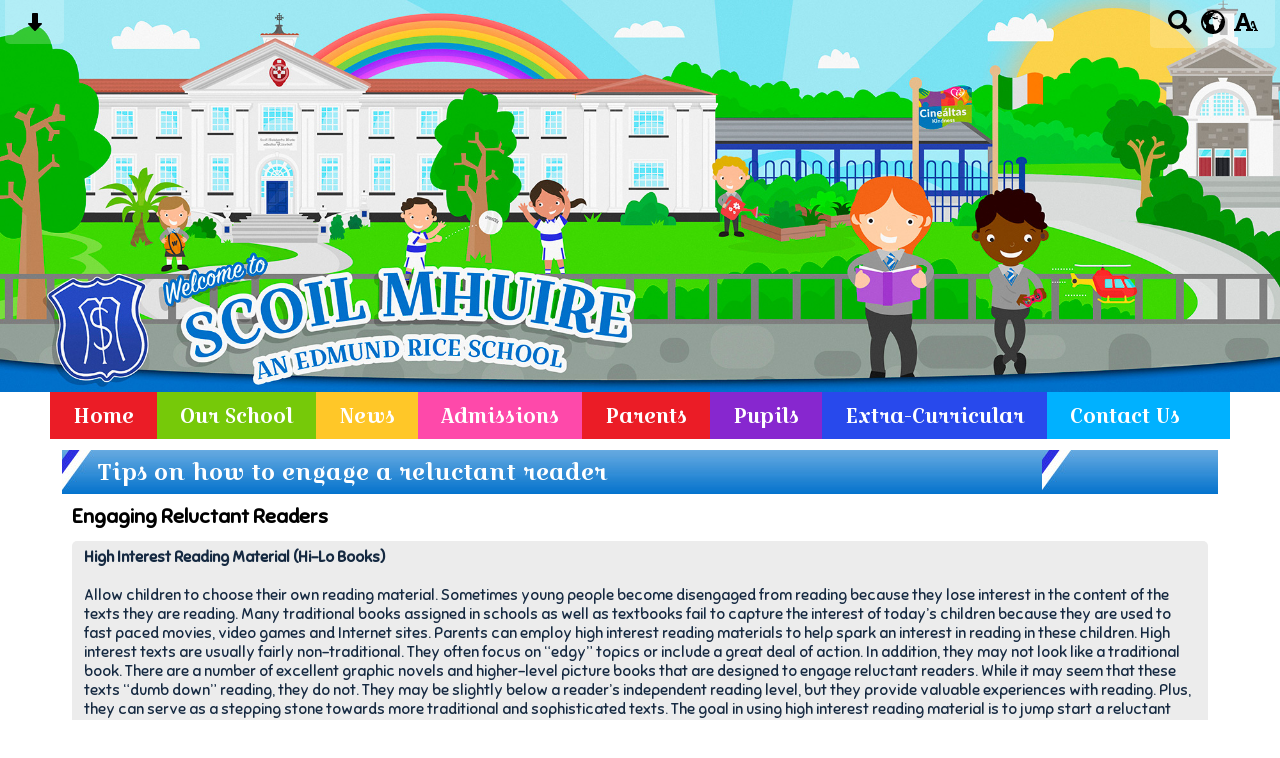

--- FILE ---
content_type: text/html; charset=UTF-8
request_url: https://www.scoilmhuire.org/parents/useful-information/tips-on-how-to-engage-a-reluctant-reader------------/
body_size: 8182
content:
<!DOCTYPE html PUBLIC "-//W3C//DTD XHTML 1.0 Transitional//EN" "http://www.w3.org/TR/xhtml1/DTD/xhtml1-transitional.dtd">
<html xmlns="http://www.w3.org/1999/xhtml" xml:lang="en" lang="en">
<head>


<title>Tips on how to engage a reluctant reader            </title>
<meta http-equiv="Content-Type" content="text/html; charset=UTF-8"/>
<meta name="Keywords" content="" />
<meta name="Description" content="" />
<meta name="Copyright" content="&copy; 2026"/>
<meta name="distribution" content="GLOBAL"/>
<meta name="Robots" content="index, all"/>
<meta name="revisit-after" content="15 days"/>
<meta name="format-detection" content="telephone=no"/>



<meta name="twitter:card" content="summary"/>
<meta name="twitter:domain" content="www.scoilmhuire.org"/>
<meta name="twitter:title" content="Tips on how to engage a reluctant reader            "/>
<meta name="twitter:description" content=""/>
<meta property="og:title" content="Tips on how to engage a reluctant reader            "/>
<meta property="og:type" content="website"/>
<meta property="og:url" content="tips-on-how-to-engage-a-reluctant-reader------------"/>
<meta property="og:site_name" content="www.scoilmhuire.org"/>
<meta property="og:locale" content="en_GB"/>


<meta property="og:description" content=""/>

<link rel="manifest" href="/manifest.json"/>

<link rel="canonical" href="https://www.scoilmhuire.org/parents/useful-information/tips-on-how-to-engage-a-reluctant-reader------------/"/><link rel="shortcut icon" href="https://storage.googleapis.com/swdsystem/favicon.ico" type="image/x-icon" /><meta property="og:image:user_generated" content="false"/><link rel="stylesheet" type="text/css" href="/cmsfiles/sitecss/scoil-mhuire-main-none-normal-1-standard-style.css?v=1620200126071120250942"/><meta id="viewport" name='viewport'>
				<meta name="HandheldFriendly" content="True"/> 
				<meta name="MobileOptimized" content="480"/> 
				 <style type="text/css">.menu { font-size: 126%; }</style><script type="text/javascript" src="https://cdnjs.cloudflare.com/ajax/libs/jquery/1.12.4/jquery.min.js"></script><link rel="stylesheet" href="https://cdnjs.cloudflare.com/ajax/libs/aos/2.3.4/aos.css" /><script type="text/javascript">
                    !function(t){var e=document.getElementById("viewport");navigator.userAgent.match(/iPhone/i)||navigator.userAgent.match(/iPod/i)?e.setAttribute("content","width=device-width"):navigator.userAgent.match(/iPad/i)&&e.setAttribute("content","width=980,user-scalable=no")}(document);
                </script><script async type="text/javascript" src="https://storage.googleapis.com/swdsystem/js/site.min3.js"></script><script type="text/javascript">$(document).ready(function(){$("img").bind("contextmenu",function(n){return!1}),$("#lbCenter").bind("contextmenu",function(n){return!1})});</script><link href="https://fonts.googleapis.com/css2?family=Croissant+One&family=Sniglet&display=swap" rel="stylesheet"></head>
<body id="body">


	<link rel="stylesheet" type="text/css" href="/cmsfiles/css/sweetalert.css"/>
	<script src="/cmsfiles/js/sweetalert.min.js"></script>






<div id="accessContainer">
	<div id="accessBarHolder">
		<div class="accessBarButtons" id="skipContentButton">
			<a onclick="$('html,body').animate({scrollTop:$('a[name=\'content\']').offset().top}, 900);" href="javascript:void(0);" aria-label="Skip content button"><svg clip-rule="evenodd" fill-rule="evenodd" stroke-linejoin="round" stroke-miterlimit="2" width="24" height="24" viewBox="0 0 24 24" xmlns="http://www.w3.org/2000/svg"><path d="m9.001 13.022h-3.251c-.412 0-.75.335-.75.752 0 .188.071.375.206.518 1.685 1.775 4.692 4.945 6.069 6.396.189.2.452.312.725.312.274 0 .536-.112.725-.312 1.377-1.451 4.385-4.621 6.068-6.396.136-.143.207-.33.207-.518 0-.417-.337-.752-.75-.752h-3.251v-9.02c0-.531-.47-1.002-1-1.002h-3.998c-.53 0-1 .471-1 1.002z" fill-rule="nonzero"/></svg></a>
		</div>

		<div class="accessBarButtons">
			<a href="/search/" aria-label="Search button"><svg xmlns="http://www.w3.org/2000/svg" width="24" height="24" viewBox="0 0 24 24"><path d="M23.822 20.88l-6.353-6.354c.93-1.465 1.467-3.2 1.467-5.059.001-5.219-4.247-9.467-9.468-9.467s-9.468 4.248-9.468 9.468c0 5.221 4.247 9.469 9.468 9.469 1.768 0 3.421-.487 4.839-1.333l6.396 6.396 3.119-3.12zm-20.294-11.412c0-3.273 2.665-5.938 5.939-5.938 3.275 0 5.94 2.664 5.94 5.938 0 3.275-2.665 5.939-5.94 5.939-3.274 0-5.939-2.664-5.939-5.939z"/></svg></a>
			<a id="accessBarButton" onclick="$('#accessBar').slideToggle(500);" href="javascript:void(0);" aria-label="google translate button"><svg xmlns="http://www.w3.org/2000/svg" width="24" height="24" viewBox="0 0 24 24"><path d="M12 0c-6.627 0-12 5.373-12 12s5.373 12 12 12 12-5.373 12-12-5.373-12-12-12zm9.567 9.098c-.059-.058-.127-.108-.206-.138-.258-.101-1.35.603-1.515.256-.108-.231-.327.148-.578.008-.121-.067-.459-.52-.611-.465-.312.112.479.974.694 1.087.203-.154.86-.469 1.002-.039.271.812-.745 1.702-1.264 2.171-.775.702-.63-.454-1.159-.86-.277-.213-.274-.667-.555-.824-.125-.071-.7-.732-.694-.821l-.017.167c-.095.072-.297-.27-.319-.325 0 .298.485.772.646 1.011.273.409.42 1.005.756 1.339.179.18.866.923 1.045.908l.921-.437c.649.154-1.531 3.237-1.738 3.619-.171.321.139 1.112.114 1.49-.029.437-.374.579-.7.817-.35.255-.268.752-.562.934-.521.321-.897 1.366-1.639 1.361-.219-.001-1.151.364-1.273.007-.095-.258-.223-.455-.356-.71-.131-.25-.015-.51-.175-.731-.11-.154-.479-.502-.513-.684-.002-.157.118-.632.283-.715.231-.118.044-.462.016-.663-.048-.357-.27-.652-.535-.859-.393-.302-.189-.542-.098-.974 0-.206-.126-.476-.402-.396-.57.166-.396-.445-.812-.417-.299.021-.543.211-.821.295-.349.104-.707-.083-1.053-.126-1.421-.179-1.885-1.804-1.514-2.976.037-.192-.115-.547-.048-.696.159-.352.485-.752.768-1.021.16-.152.365-.113.553-.231.29-.182.294-.558.578-.789.404-.328.956-.321 1.482-.392.281-.037 1.35-.268 1.518-.06 0 .039.193.611-.019.578.438.023 1.061.756 1.476.585.213-.089.135-.744.573-.427.265.19 1.45.275 1.696.07.152-.125.236-.939.053-1.031.117.116-.618.125-.686.099-.122-.044-.235.115-.43.025.117.055-.651-.358-.22-.674-.181.132-.349-.037-.544.109-.135.109.062.181-.13.277-.305.155-.535-.53-.649-.607-.118-.077-1.024-.713-.777-.298l.797.793c-.04.026-.209-.289-.209-.059.053-.136.02.585-.105.35-.056-.09.091-.14.006-.271 0-.085-.23-.169-.275-.228-.126-.157-.462-.502-.644-.585-.05-.024-.771.088-.832.111-.071.099-.131.203-.181.314-.149.055-.29.127-.423.216l-.159.356c-.068.061-.772.294-.776.303.03-.076-.492-.172-.457-.324.038-.167.215-.687.169-.877-.048-.199 1.085.287 1.158-.238.029-.227.047-.492-.316-.531.069.008.702-.249.807-.364.148-.169.486-.447.731-.447.286 0 .225-.417.356-.622.133.053-.071.38.088.512-.01-.104.45.057.494.033.105-.056.691-.023.601-.299-.101-.28.052-.197.183-.255-.02.008.248-.458.363-.456-.104-.089-.398.112-.516.103-.308-.024-.177-.525-.061-.672.09-.116-.246-.258-.25-.036-.006.332-.314.633-.243 1.075.109.666-.743-.161-.816-.115-.283.172-.515-.216-.368-.449.149-.238.51-.226.659-.48.104-.179.227-.389.388-.524.541-.454.689-.091 1.229-.042.526.048.178.125.105.327-.07.192.289.261.413.1.071-.092.232-.326.301-.499.07-.175.578-.2.527-.365 2.72 1.148 4.827 3.465 5.694 6.318zm-11.113-3.779l.068-.087.073-.019c.042-.034.086-.118.151-.104.043.009.146.095.111.148-.037.054-.066-.049-.081.101-.018.169-.188.167-.313.222-.087.037-.175-.018-.09-.104l.088-.108-.007-.049zm.442.245c.046-.045.138-.008.151-.094.014-.084.078-.178-.008-.335-.022-.042.116-.082.051-.137l-.109.032s.155-.668.364-.366l-.089.103c.135.134.172.47.215.687.127.066.324.078.098.192.117-.02-.618.314-.715.178-.072-.083.317-.139.307-.173-.004-.011-.317-.02-.265-.087zm1.43-3.547l-.356.326c-.36.298-1.28.883-1.793.705-.524-.18-1.647.667-1.826.673-.067.003.002-.641.36-.689-.141.021.993-.575 1.185-.805.678-.146 1.381-.227 2.104-.227l.326.017zm-5.086 1.19c.07.082.278.092-.026.288-.183.11-.377.809-.548.809-.51.223-.542-.439-1.109.413-.078.115-.395.158-.644.236.685-.688 1.468-1.279 2.327-1.746zm-5.24 8.793c0-.541.055-1.068.139-1.586l.292.185c.113.135.113.719.169.911.139.482.484.751.748 1.19.155.261.414.923.332 1.197.109-.179 1.081.824 1.259 1.033.418.492.74 1.088.061 1.574-.219.158.334 1.14.049 1.382l-.365.094c-.225.138-.235.397-.166.631-1.562-1.765-2.518-4.076-2.518-6.611zm14.347-5.823c.083-.01-.107.167-.107.167.033.256.222.396.581.527.437.157.038.455-.213.385-.139-.039-.854-.255-.879.025 0 .167-.679.001-.573-.175.073-.119.05-.387.186-.562.193-.255.38-.116.386.032-.001.394.398-.373.619-.399z"/></svg></a>			<a href="/accessibility/" aria-label="accessibility button"><svg xmlns="http://www.w3.org/2000/svg" width="24" height="24" viewBox="0 0 24 24"><path d="M24 20v1h-4v-1h.835c.258 0 .405-.178.321-.422l-.473-1.371h-2.231l-.575-1.59h2.295l-1.362-4.077-1.154 3.451-.879-2.498.921-2.493h2.222l3.033 8.516c.111.315.244.484.578.484h.469zm-6-1h1v2h-7v-2h.532c.459 0 .782-.453.633-.887l-.816-2.113h-6.232l-.815 2.113c-.149.434.174.887.633.887h1.065v2h-7v-2h.43c.593 0 1.123-.375 1.32-.935l5.507-15.065h3.952l5.507 15.065c.197.56.69.935 1.284.935zm-10.886-6h4.238l-2.259-6.199-1.979 6.199z"/></svg></a>
											</div>
	</div>

	<div id="accessBar">
		<div id="accessBarMain">

							<div id="google_translate_element"></div><script type="text/javascript">
				function googleTranslateElementInit() {
				new google.translate.TranslateElement({pageLanguage: 'en', layout: google.translate.TranslateElement.InlineLayout.VERTICAL}, 'google_translate_element');
				}
				</script><script type="text/javascript" src="//translate.google.com/translate_a/element.js?cb=googleTranslateElementInit"></script>
				<script>
					$(document).ready(function(){
						$('#google_translate_element').bind('DOMNodeInserted', function(event) {
						$('.goog-te-menu-value span:first').html('Select Language');
						$('.goog-te-menu-frame.skiptranslate').load(function(){
							setTimeout(function(){
							$('.goog-te-menu-frame.skiptranslate').contents().find('.goog-te-menu2-item-selected .text').html('Select Language');    
							}, 100);
						});
						});
					});
				</script>
						<div id="mobileMenuButton">
				<a class="darkBg" href="javascript:toggle_visibility('menu');" aria-label="mobile menu button">
				<div id="hamburger">
					<span></span>
					<span></span>
					<span></span>
				</div></a>
			</div>
			
			<div class="clearBoth">&nbsp;</div>
		</div>
		
		
		<div class="clearBoth">&nbsp;</div>
	</div>
</div>



<header>
		<div id="banner">
		<a href="/"><img src="/assets/images/headerv3.jpg" border="0" alt="Scoil Mhuire, An Edmund Rice School, Griffith Avenue, Dublin 9"/></a>
	</div>
    
    <div id="bannerMobile">
		<a href="/"><img src="/assets/images/headerv3.jpg" alt="Scoil Mhuire, An Edmund Rice School, Griffith Avenue, Dublin 9"/></a>
	</div>
</header>

<div class="site">
	<div id="menu" class="menu">
	<ul>
		<li id="menu1" class="menuLi1 first redMenu"><a class="menuA1" href="/home/">Home</a></li><li id="menu2" class="menuLi1  dropdown greenMenu mobileSubDropdown"><a class="dropdown menuA1" href="/our-school/">Our School<!--[if IE 7]><!--></a><!--<![endif]-->
						<!--[if lte IE 6]><table><tr><td><![endif]--><ul >
																			<li class="menuLi2 menuitem"><a class="menuA2" 														href="/our-school/staff/">Staff</a></li>												<li class="menuLi2 menuitem mobileSubDropdown"><a class="menuA2" href="/our-school/board-of-governors/">Board of Management<!--[if IE 7]><!--></a><!--<![endif]-->
																									<!--[if lte IE 6]><table><tr><td><![endif]--><ul>
																														<li class="menuLi3"><a class="menuA3" href="/our-school/board-of-governors/board-of-management-members-469/">BoM Members</a></li>
															 													</ul><!--[if lte IE 6]></td></tr></table></a><![endif]-->
																								</li>												<li class="menuLi2 menuitem"><a class="menuA2" 														href="/our-school/policies/">Policies</a></li>												<li class="menuLi2 menuitem"><a class="menuA2" 														href="/our-school/history/">History</a></li>												<li class="menuLi2 menuitem"><a class="menuA2" 														href="/our-school/mission-statement/">Mission Statement</a></li>												<li class="menuLi2 menuitem"><a class="menuA2" 														href="/our-school/story-of-edmund-rice/">Story of Edmund Rice</a></li>												<li class="menuLi2 menuitem"><a class="menuA2" 														href="/our-school/past-pupils/">Past Pupils</a></li>												<li class="menuLi2 menuitem"><a class="menuA2" 														href="/our-school/school-placement/">School Placement</a></li>						</ul><!--[if lte IE 6]></td></tr></table></a><![endif]--></li><li id="menu3" class="menuLi1  yellowMenu"><a class="menuA1" href="/news/">News</a></li><li id="menu4" class="menuLi1  pinkMenu"><a class="menuA1" href="/school-letters/">Admissions</a></li><li id="menu5" class="menuLi1  dropdown redMenu mobileSubDropdown"><a class="dropdown menuA1" href="/parents/">Parents<!--[if IE 7]><!--></a><!--<![endif]-->
						<!--[if lte IE 6]><table><tr><td><![endif]--><ul >
																			<li class="menuLi2 menuitem"><a class="menuA2" 														href="/parents/calendar-659/">Calendar</a></li>												<li class="menuLi2 menuitem"><a class="menuA2" 														href="/parents/school-closures/">School Holidays</a></li>												<li class="menuLi2 menuitem"><a class="menuA2" 														href="/parents/school-uniform/">School Uniform</a></li>												<li class="menuLi2 menuitem"><a class="menuA2" 														href="/parents/parents-council/">Parents' Association</a></li>												<li class="menuLi2 menuitem"><a class="menuA2" 														href="/parents/pa-minutes/">PA Activities</a></li>												<li class="menuLi2 menuitem"><a class="menuA2" 														href="/parents/book-rental/">Gaeilge sa Bhaile</a></li>												<li class="menuLi2 menuitem"><a class="menuA2" 														href="/parents/spellings-at-home/">Exemptions from the Study of Irish</a></li>												<li class="menuLi2 menuitem"><a class="menuA2" 														href="/parents/allergies/">Stay Safe</a></li>												<li class="menuLi2 menuitem"><a class="menuA2" 														href="/parents/reading-at-home/">Reading At Home</a></li>												<li class="menuLi2 menuitem"><a class="menuA2" 														href="/parents/collection-of-children/">Collection of Children</a></li>												<li class="menuLi2 menuitem"><a class="menuA2" 														href="/parents/early-collection/">Early Collection</a></li>												<li class="menuLi2 menuitem"><a class="menuA2" 														href="/parents/traffic-safety/">Traffic Safety</a></li>												<li class="menuLi2 menuitem mobileSubDropdown"><a class="menuA2" href="/parents/useful-information/">Useful Information<!--[if IE 7]><!--></a><!--<![endif]-->
																									<!--[if lte IE 6]><table><tr><td><![endif]--><ul>
																														<li class="menuLi3"><a class="menuA3" href="/parents/useful-information/sten-scores-in-standardised-tests/">STen Scores in Standardised Tests</a></li>
															 																<li class="menuLi3"><a class="menuA3" href="/parents/useful-information/helping-your-child-at-home-paired-reading-and-independent-reading/">Helping Your Child At Home (Paired Reading & Independent Reading)</a></li>
															 																<li class="menuLi3"><a class="menuA3" href="/parents/useful-information/tips-on-how-to-engage-a-reluctant-reader------------/">Tips on how to engage a reluctant reader            </a></li>
															 													</ul><!--[if lte IE 6]></td></tr></table></a><![endif]-->
																								</li>						</ul><!--[if lte IE 6]></td></tr></table></a><![endif]--></li><li id="menu6" class="menuLi1  dropdown purpleMenu mobileSubDropdown"><a class="dropdown menuA1" href="/pupils/">Pupils<!--[if IE 7]><!--></a><!--<![endif]-->
						<!--[if lte IE 6]><table><tr><td><![endif]--><ul >
																			<li class="menuLi2 menuitem mobileSubDropdown"><a class="menuA2" href="/pupils/active-schools/">Student Council<!--[if IE 7]><!--></a><!--<![endif]-->
																									<!--[if lte IE 6]><table><tr><td><![endif]--><ul>
																														<li class="menuLi3"><a class="menuA3" href="/pupils/active-schools/committee-members-202/">Student Council Members</a></li>
															 																<li class="menuLi3"><a class="menuA3" href="/pupils/active-schools/student-council-meetings-and-activities/">Student Council Activities</a></li>
															 													</ul><!--[if lte IE 6]></td></tr></table></a><![endif]-->
																								</li>												<li class="menuLi2 menuitem mobileSubDropdown"><a class="menuA2" href="/pupils/green-schools/">Outdoor Education<!--[if IE 7]><!--></a><!--<![endif]-->
																									<!--[if lte IE 6]><table><tr><td><![endif]--><ul>
																														<li class="menuLi3"><a class="menuA3" href="/pupils/green-schools/the-wormery/">The Wormery</a></li>
															 																<li class="menuLi3"><a class="menuA3" href="/pupils/green-schools/ipad-apps/">Raised Beds</a></li>
															 																<li class="menuLi3"><a class="menuA3" href="/pupils/green-schools/school-gardens/">Outdoor Activities</a></li>
															 																<li class="menuLi3"><a class="menuA3" href="/pupils/green-schools/positive-results/">Rewilding</a></li>
															 													</ul><!--[if lte IE 6]></td></tr></table></a><![endif]-->
																								</li>												<li class="menuLi2 menuitem mobileSubDropdown"><a class="menuA2" href="/pupils/kids-zone/">Pupil Zone!<!--[if IE 7]><!--></a><!--<![endif]-->
																									<!--[if lte IE 6]><table><tr><td><![endif]--><ul>
																														<li class="menuLi3"><a class="menuA3" href="/pupils/kids-zone/the-student-voice/">The Student Voice</a></li>
															 																<li class="menuLi3"><a class="menuA3" href="/pupils/kids-zone/recommended-reading/">Recommended Reading</a></li>
															 																<li class="menuLi3"><a class="menuA3" href="/pupils/kids-zone/active-maths/">Maths for Fun</a></li>
															 																<li class="menuLi3"><a class="menuA3" href="/pupils/kids-zone/committee-members/">Gallery</a></li>
															 													</ul><!--[if lte IE 6]></td></tr></table></a><![endif]-->
																								</li>						</ul><!--[if lte IE 6]></td></tr></table></a><![endif]--></li><li id="menu7" class="menuLi1  dropdown darkBlueMenu mobileSubDropdown"><a class="dropdown menuA1" href="/extra-curricular/">Extra-Curricular<!--[if IE 7]><!--></a><!--<![endif]-->
						<!--[if lte IE 6]><table><tr><td><![endif]--><ul >
																			<li class="menuLi2 menuitem"><a class="menuA2" 														href="/extra-curricular/gaa/">GAA</a></li>												<li class="menuLi2 menuitem"><a class="menuA2" 														href="/extra-curricular/school-choir/">School Choir</a></li>												<li class="menuLi2 menuitem"><a class="menuA2" 														href="/extra-curricular/annual-school-concert/">Scoil Mhuire Concert</a></li>												<li class="menuLi2 menuitem"><a class="menuA2" 														href="/extra-curricular/after-school-activities/">After School Activities</a></li>						</ul><!--[if lte IE 6]></td></tr></table></a><![endif]--></li><li id="menu8" class="menuLi1  blueMenu"><a class="menuA1" href="/contact-us/">Contact Us</a></li>	</ul>
    
	<div class="clearBoth">&nbsp;</div>
</div>

<script type="text/javascript">
	if(window.innerWidth <= 900){
		$('.mobileSubDropdown > a').click(function(e){
			e.preventDefault();

			if($(this).siblings("ul").css('display') == 'block'){
				$(".mobileSubDropdown ul").slideUp();
			} else{
				//$(".mobileSubDropdown ul").slideUp();
				$(this).siblings("ul").slideToggle();
			}
		});
	}
</script>

	<div class="menuBottom">&nbsp;</div>
	
		<div id="main">		
		<div class="columnOne content">
			
			<a name="content"></a>
            
            			
						
																						
				
					
						<div class="widgetWrapper">
		<div class="widget_slideshow  ">
			<div class="widgetHeading"><h2>Tips on how to engage a reluctant reader            </h2></div>			
			
			<div class="widget ">
				<div class="widgetInner">
				
											
                    

												<div data-aos="zoom-in-up" class="textSlideHolder" style="clear:none; max-width:470px; width: 50%; float:right; padding:0 0 0 10px;">
								    
    							</div>
												
						<div class="textslideshowContent">
														
							<h3 id="sites-page-title-header" style="text-align: left;"><span id="sites-page-title" dir="ltr">Engaging Reluctant Readers</span></h3>


<table class="sites-layout-name-one-column sites-layout-hbox" cellspacing="0">

<tr>
<td class="sites-layout-tile sites-tile-name-content-1">
<strong>High Interest Reading Material (Hi-Lo Books)</strong><br /><br />Allow children to choose their own reading material. Sometimes young people become disengaged from reading because they lose interest in the content of the texts they are reading. Many traditional books assigned in schools as well as textbooks fail to capture the interest of today&rsquo;s children because they are used to fast paced movies, video games and Internet sites. Parents can employ high interest reading materials to help spark an interest in reading in these children. High interest texts are usually fairly non-traditional. They often focus on &ldquo;edgy&rdquo; topics or include a great deal of action. In addition, they may not look like a traditional book. There are a number of excellent graphic novels and higher-level picture books that are designed to engage reluctant readers. While it may seem that these texts &ldquo;dumb down&rdquo; reading, they do not. They may be slightly below a reader&rsquo;s independent reading level, but they provide valuable experiences with reading. Plus, they can serve as a stepping stone towards more traditional and sophisticated texts. The goal in using high interest reading material is to jump start a reluctant reader&rsquo;s interest in reading.<br /><br /><strong>Role Modeling</strong><br /><br />Most importantly, read to your child every day. And make sure your child continues to see you and your family reading. The power of modeling successful and enjoyable reading experiences for reluctant readers cannot be denied. When those a reluctant reader looks up to model reading and reinforce its importance, he is more likely to begin reading.<br /><br /><strong>Strategies for Supporting Boys</strong>&nbsp;<br /><br />As boys seem to be more likely than girls to become reluctant readers, research has been conducted to determine what causes them to turn their backs on reading. Researchers have found that many boys stop reading because they do not see practical applications for reading. They look for immediate uses for what they learn. When they read texts where universal themes or highly fictionalized stories are presented they fail to see the purpose in reading. There is nothing &ldquo;useful&rdquo; in these texts. Therefore it has been suggested that those working with reluctant male readers offer them practical texts to engage their interest. These include manuals, non-fiction picture books, Internet sites and technology-based interactive texts. Such materials make reading useful to boys again. Then they are much more apt to continue reading in the future.&nbsp;
&nbsp;
<a href="http://www.barringtonstoke.co.uk/reluctant-readers/" target="_blank" rel="noopener">Click here</a>&nbsp;for more information.

</td>
</tr>

</table>


						</div>
						
						                    
					<div class="clearBoth">&nbsp;</div>
				
				</div>
				
			</div>
		</div>
	</div>
				
			<div class="clearBoth">&nbsp;</div>
			
		</div>	
	
	


                <div id="footer">
            <div id="footerMain">
                
                <div class="creditLinks">
                    <p id="school">Scoil Mhuire, An Edmund Rice School, Griffith Avenue, Dublin 9 | Phone: (01) 8336421</p>        
                </div>
                
            </div>

            <div id="footerLogin">
                <div id="policies">
	<ul>
		<li><a href="/cmsfiles/policies/cookie/">Cookie Policy</a></li>
		<li><a href="/cmsfiles/policies/privacy/">Website Privacy Policy</a></li>
		<li><a href="/website-map/">Sitemap</a></li>
	</ul>
</div>

<div id="backto-top"><img src="https://storage.googleapis.com/swdsystem/images/icons/bk-home.png"></div>



<script>
	$('#accessBarButton').click(function(){
		const accessBarColor = $('#accessBar').css('background-color');
		if(accessBarColor != 'rgba(0, 0, 0, 0)' && accessBarColor != 'rgb(255, 255, 255)'){
			if($('#accessBarHolder').hasClass('fullAccessBar')){
				$('#accessBarHolder').animate({'top':'0px'}, 500).removeClass('fullAccessBar');
			}else{
				$('#accessBarHolder').animate({'top':'50px'}, 500).addClass('fullAccessBar');
			}
		}
	})

	</script>
                <p><a href="http://www.schoolwebdesign.net" target="_blank">Website by School Web Design</a> | 	<a href="/admin/?open=/parents/useful-information/tips-on-how-to-engage-a-reluctant-reader------------/">Login</a>

<script src="https://cdnjs.cloudflare.com/ajax/libs/aos/2.3.4/aos.js"></script>
  <script>
    AOS.init({disable: 'mobile'});
  </script></p>
            </div>

        </div>
    
    </div>

</div>
</body>
</html>
